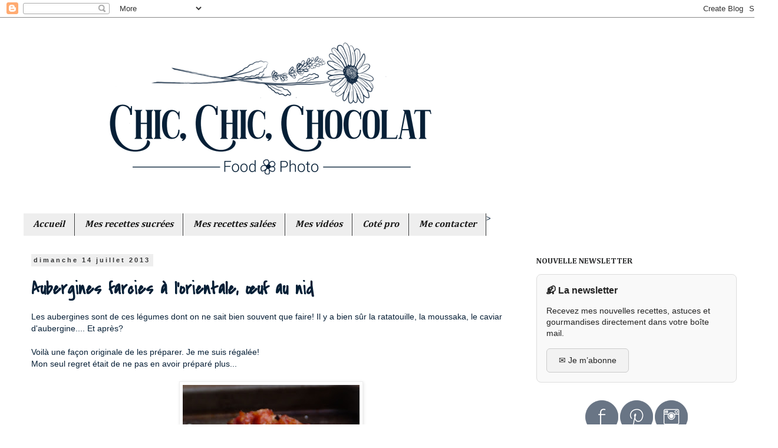

--- FILE ---
content_type: text/html; charset=UTF-8
request_url: https://chichichoc.blogspot.com/2013/07/aubergines-farcies-lorientale-uf-au-nid.html
body_size: 18233
content:
<!DOCTYPE html>
<html class='v2' dir='ltr' xmlns='http://www.w3.org/1999/xhtml' xmlns:b='http://www.google.com/2005/gml/b' xmlns:data='http://www.google.com/2005/gml/data' xmlns:expr='http://www.google.com/2005/gml/expr'>
<head>
<link href='https://www.blogger.com/static/v1/widgets/335934321-css_bundle_v2.css' rel='stylesheet' type='text/css'/>
<meta content='width=1100' name='viewport'/>
<meta content='text/html; charset=UTF-8' http-equiv='Content-Type'/>
<meta content='blogger' name='generator'/>
<link href='https://chichichoc.blogspot.com/favicon.ico' rel='icon' type='image/x-icon'/>
<link href='https://chichichoc.blogspot.com/2013/07/aubergines-farcies-lorientale-uf-au-nid.html' rel='canonical'/>
<link rel="alternate" type="application/atom+xml" title="Chic, Chic, Chocolat - Atom" href="https://chichichoc.blogspot.com/feeds/posts/default" />
<link rel="alternate" type="application/rss+xml" title="Chic, Chic, Chocolat - RSS" href="https://chichichoc.blogspot.com/feeds/posts/default?alt=rss" />
<link rel="service.post" type="application/atom+xml" title="Chic, Chic, Chocolat - Atom" href="https://www.blogger.com/feeds/8605658050562951702/posts/default" />

<link rel="alternate" type="application/atom+xml" title="Chic, Chic, Chocolat - Atom" href="https://chichichoc.blogspot.com/feeds/4959171149117839017/comments/default" />
<!--Can't find substitution for tag [blog.ieCssRetrofitLinks]-->
<link href='https://blogger.googleusercontent.com/img/b/R29vZ2xl/AVvXsEjASOo57X-qxac9ZZqvQmv9srSpM_7gAVpBJO_xSff-ITFUiaz6dZ-togu0tHK4FnUChIrcwFleSgF5a3_jhytIZk8VY83-TKnghZohht5PxShIefMo8y3t39JqsetZazjSzxyfmLCoG2c/s400/P1270054.JPG' rel='image_src'/>
<meta content='https://chichichoc.blogspot.com/2013/07/aubergines-farcies-lorientale-uf-au-nid.html' property='og:url'/>
<meta content='Aubergines farcies à l&#39;orientale, œuf au nid' property='og:title'/>
<meta content='Les aubergines sont de ces légumes dont on ne sait bien souvent que faire! Il y a bien sûr la ratatouille, la moussaka, le caviar d&#39;aubergin...' property='og:description'/>
<meta content='https://blogger.googleusercontent.com/img/b/R29vZ2xl/AVvXsEjASOo57X-qxac9ZZqvQmv9srSpM_7gAVpBJO_xSff-ITFUiaz6dZ-togu0tHK4FnUChIrcwFleSgF5a3_jhytIZk8VY83-TKnghZohht5PxShIefMo8y3t39JqsetZazjSzxyfmLCoG2c/w1200-h630-p-k-no-nu/P1270054.JPG' property='og:image'/>
<title>Chic, Chic, Chocolat: Aubergines farcies à l'orientale, œuf au nid</title>
<style type='text/css'>@font-face{font-family:'Cambria';font-style:normal;font-weight:400;font-display:swap;src:url(//fonts.gstatic.com/l/font?kit=GFDqWAB9jnWLT-HIK7ILrphaOAw&skey=d4699178559bc4b0&v=v18)format('woff2');unicode-range:U+0000-00FF,U+0131,U+0152-0153,U+02BB-02BC,U+02C6,U+02DA,U+02DC,U+0304,U+0308,U+0329,U+2000-206F,U+20AC,U+2122,U+2191,U+2193,U+2212,U+2215,U+FEFF,U+FFFD;}@font-face{font-family:'Cambria';font-style:normal;font-weight:700;font-display:swap;src:url(//fonts.gstatic.com/l/font?kit=GFDvWAB9jnWLT-HIIwkuu7V4NSY7WWA&skey=5202a3b6f5388b49&v=v18)format('woff2');unicode-range:U+0000-00FF,U+0131,U+0152-0153,U+02BB-02BC,U+02C6,U+02DA,U+02DC,U+0304,U+0308,U+0329,U+2000-206F,U+20AC,U+2122,U+2191,U+2193,U+2212,U+2215,U+FEFF,U+FFFD;}@font-face{font-family:'Covered By Your Grace';font-style:normal;font-weight:400;font-display:swap;src:url(//fonts.gstatic.com/s/coveredbyyourgrace/v17/QGYwz-AZahWOJJI9kykWW9mD6opopoqXSOSEHwgsiaXVIxnL.woff2)format('woff2');unicode-range:U+0100-02BA,U+02BD-02C5,U+02C7-02CC,U+02CE-02D7,U+02DD-02FF,U+0304,U+0308,U+0329,U+1D00-1DBF,U+1E00-1E9F,U+1EF2-1EFF,U+2020,U+20A0-20AB,U+20AD-20C0,U+2113,U+2C60-2C7F,U+A720-A7FF;}@font-face{font-family:'Covered By Your Grace';font-style:normal;font-weight:400;font-display:swap;src:url(//fonts.gstatic.com/s/coveredbyyourgrace/v17/QGYwz-AZahWOJJI9kykWW9mD6opopoqXSOSEEQgsiaXVIw.woff2)format('woff2');unicode-range:U+0000-00FF,U+0131,U+0152-0153,U+02BB-02BC,U+02C6,U+02DA,U+02DC,U+0304,U+0308,U+0329,U+2000-206F,U+20AC,U+2122,U+2191,U+2193,U+2212,U+2215,U+FEFF,U+FFFD;}@font-face{font-family:'Dancing Script';font-style:normal;font-weight:400;font-display:swap;src:url(//fonts.gstatic.com/s/dancingscript/v29/If2cXTr6YS-zF4S-kcSWSVi_sxjsohD9F50Ruu7BMSo3Rep8hNX6plRPjLo.woff2)format('woff2');unicode-range:U+0102-0103,U+0110-0111,U+0128-0129,U+0168-0169,U+01A0-01A1,U+01AF-01B0,U+0300-0301,U+0303-0304,U+0308-0309,U+0323,U+0329,U+1EA0-1EF9,U+20AB;}@font-face{font-family:'Dancing Script';font-style:normal;font-weight:400;font-display:swap;src:url(//fonts.gstatic.com/s/dancingscript/v29/If2cXTr6YS-zF4S-kcSWSVi_sxjsohD9F50Ruu7BMSo3ROp8hNX6plRPjLo.woff2)format('woff2');unicode-range:U+0100-02BA,U+02BD-02C5,U+02C7-02CC,U+02CE-02D7,U+02DD-02FF,U+0304,U+0308,U+0329,U+1D00-1DBF,U+1E00-1E9F,U+1EF2-1EFF,U+2020,U+20A0-20AB,U+20AD-20C0,U+2113,U+2C60-2C7F,U+A720-A7FF;}@font-face{font-family:'Dancing Script';font-style:normal;font-weight:400;font-display:swap;src:url(//fonts.gstatic.com/s/dancingscript/v29/If2cXTr6YS-zF4S-kcSWSVi_sxjsohD9F50Ruu7BMSo3Sup8hNX6plRP.woff2)format('woff2');unicode-range:U+0000-00FF,U+0131,U+0152-0153,U+02BB-02BC,U+02C6,U+02DA,U+02DC,U+0304,U+0308,U+0329,U+2000-206F,U+20AC,U+2122,U+2191,U+2193,U+2212,U+2215,U+FEFF,U+FFFD;}</style>
<style id='page-skin-1' type='text/css'><!--
/*
-----------------------------------------------
Blogger Template Style
Name:     Simple
Designer: Blogger
URL:      www.blogger.com
----------------------------------------------- */
/* Content
----------------------------------------------- */
body {
font: normal normal 13px Arial, Tahoma, Helvetica, FreeSans, sans-serif;
color: #061f36;
background: #ffffff none repeat scroll top left;
padding: 0 0 0 0;
}
html body .region-inner {
min-width: 0;
max-width: 100%;
width: auto;
}
h2 {
font-size: 22px;
}
a:link {
text-decoration:none;
color: #799993;
}
a:visited {
text-decoration:none;
color: #799993;
}
a:hover {
text-decoration:underline;
color: #eeaaab;
}
.body-fauxcolumn-outer .fauxcolumn-inner {
background: transparent none repeat scroll top left;
_background-image: none;
}
.body-fauxcolumn-outer .cap-top {
position: absolute;
z-index: 1;
height: 400px;
width: 100%;
}
.body-fauxcolumn-outer .cap-top .cap-left {
width: 100%;
background: transparent none repeat-x scroll top left;
_background-image: none;
}
.content-outer {
-moz-box-shadow: 0 0 0 rgba(0, 0, 0, .15);
-webkit-box-shadow: 0 0 0 rgba(0, 0, 0, .15);
-goog-ms-box-shadow: 0 0 0 #333333;
box-shadow: 0 0 0 rgba(0, 0, 0, .15);
margin-bottom: 1px;
}
.content-inner {
padding: 10px 40px;
}
.content-inner {
background-color: #ffffff;
}
/* Header
----------------------------------------------- */
.header-outer {
background: #ffffff none repeat-x scroll 0 -400px;
_background-image: none;
}
.Header h1 {
font: normal normal 40px Dancing Script;
color: #061f36;
text-shadow: 0 0 0 rgba(0, 0, 0, .2);
}
.Header h1 a {
color: #061f36;
}
.Header .description {
font-size: 18px;
color: #343435;
}
.header-inner .Header .titlewrapper {
padding: 22px 0;
}
.header-inner .Header .descriptionwrapper {
padding: 0 0;
}
/* Tabs
----------------------------------------------- */
.tabs-inner .section:first-child {
border-top: 0 solid #333435;
}
.tabs-inner .section:first-child ul {
margin-top: -1px;
border-top: 1px solid #333435;
border-left: 1px solid #333435;
border-right: 1px solid #333435;
}
.tabs-inner .widget ul {
background: #3b8578 none repeat-x scroll 0 -800px;
_background-image: none;
border-bottom: 1px solid #333435;
margin-top: 0;
margin-left: -30px;
margin-right: -30px;
}
.tabs-inner .widget li a {
display: inline-block;
padding: .6em 1em;
font: normal normal 16px Cambria;
color: #1a1a1a;
border-left: 1px solid #ffffff;
border-right: 1px solid #333435;
}
.tabs-inner .widget li:first-child a {
border-left: none;
}
.tabs-inner .widget li.selected a, .tabs-inner .widget li a:hover {
color: #1a1a1a;
background-color: #eeaaab;
text-decoration: none;
}
/* Columns
----------------------------------------------- */
.main-outer {
border-top: 0 solid #ffffff;
}
.fauxcolumn-left-outer .fauxcolumn-inner {
border-right: 1px solid #ffffff;
}
.fauxcolumn-right-outer .fauxcolumn-inner {
border-left: 1px solid #ffffff;
}
/* Headings
----------------------------------------------- */
div.widget > h2,
div.widget h2.title {
margin: 0 0 1em 0;
font: normal bold 14px Cambria;
color: #333435;
}
/* Widgets
----------------------------------------------- */
.widget .zippy {
color: #ffffff;
text-shadow: 2px 2px 1px rgba(0, 0, 0, .1);
}
.widget .popular-posts ul {
list-style: none;
}
/* Posts
----------------------------------------------- */
h2.date-header {
font: normal bold 11px Arial, Tahoma, Helvetica, FreeSans, sans-serif;
}
.date-header span {
background-color: #eeeeee;
color: #333435;
padding: 0.4em;
letter-spacing: 3px;
margin: inherit;
}
.main-inner {
padding-top: 35px;
padding-bottom: 65px;
}
.main-inner .column-center-inner {
padding: 0 0;
}
.main-inner .column-center-inner .section {
margin: 0 1em;
}
.post {
margin: 0 0 45px 0;
}
h3.post-title, .comments h4 {
font: normal bold 30px Covered By Your Grace;
margin: .75em 0 0;
}
.post-body {
font-size: 110%;
line-height: 1.4;
position: relative;
}
.post-body img, .post-body .tr-caption-container, .Profile img, .Image img,
.BlogList .item-thumbnail img {
padding: 2px;
background: #ffffff;
border: 1px solid #eeeeee;
-moz-box-shadow: 1px 1px 5px rgba(0, 0, 0, .1);
-webkit-box-shadow: 1px 1px 5px rgba(0, 0, 0, .1);
box-shadow: 1px 1px 5px rgba(0, 0, 0, .1);
}
.post-body img, .post-body .tr-caption-container {
padding: 5px;
}
.post-body .tr-caption-container {
color: #333435;
}
.post-body .tr-caption-container img {
padding: 0;
background: transparent;
border: none;
-moz-box-shadow: 0 0 0 rgba(0, 0, 0, .1);
-webkit-box-shadow: 0 0 0 rgba(0, 0, 0, .1);
box-shadow: 0 0 0 rgba(0, 0, 0, .1);
}
.post-header {
margin: 0 0 1.5em;
line-height: 1.6;
font-size: 90%;
}
.post-footer {
margin: 20px -2px 0;
padding: 5px 10px;
color: #333435;
background-color: #f3f3f3;
border-bottom: 1px solid #cccccc;
line-height: 1.6;
font-size: 90%;
}
#comments .comment-author {
padding-top: 1.5em;
border-top: 1px solid #ffffff;
background-position: 0 1.5em;
}
#comments .comment-author:first-child {
padding-top: 0;
border-top: none;
}
.avatar-image-container {
margin: .2em 0 0;
}
#comments .avatar-image-container img {
border: 1px solid #eeeeee;
}
/* Comments
----------------------------------------------- */
.comments .comments-content .icon.blog-author {
background-repeat: no-repeat;
background-image: url([data-uri]);
}
.comments .comments-content .loadmore a {
border-top: 1px solid #ffffff;
border-bottom: 1px solid #ffffff;
}
.comments .comment-thread.inline-thread {
background-color: #f3f3f3;
}
.comments .continue {
border-top: 2px solid #ffffff;
}
/* Accents
---------------------------------------------- */
.section-columns td.columns-cell {
border-left: 1px solid #ffffff;
}
.blog-pager {
background: transparent url(//www.blogblog.com/1kt/simple/paging_dot.png) repeat-x scroll top center;
}
.blog-pager-older-link, .home-link,
.blog-pager-newer-link {
background-color: #ffffff;
padding: 5px;
}
.footer-outer {
border-top: 1px dashed #bbbbbb;
}
/* Mobile
----------------------------------------------- */
body.mobile  {
background-size: auto;
}
.mobile .body-fauxcolumn-outer {
background: transparent none repeat scroll top left;
}
.mobile .body-fauxcolumn-outer .cap-top {
background-size: 100% auto;
}
.mobile .content-outer {
-webkit-box-shadow: 0 0 3px rgba(0, 0, 0, .15);
box-shadow: 0 0 3px rgba(0, 0, 0, .15);
}
.mobile .tabs-inner .widget ul {
margin-left: 0;
margin-right: 0;
}
.mobile .post {
margin: 0;
}
.mobile .main-inner .column-center-inner .section {
margin: 0;
}
.mobile .date-header span {
padding: 0.1em 10px;
margin: 0 -10px;
}
.mobile h3.post-title {
margin: 0;
}
.mobile .blog-pager {
background: transparent none no-repeat scroll top center;
}
.mobile .footer-outer {
border-top: none;
}
.mobile .main-inner, .mobile .footer-inner {
background-color: #ffffff;
}
.mobile-index-contents {
color: #061f36;
}
.mobile-link-button {
background-color: #799993;
}
.mobile-link-button a:link, .mobile-link-button a:visited {
color: #ffffff;
}
.mobile .tabs-inner .section:first-child {
border-top: none;
}
.mobile .tabs-inner .PageList .widget-content {
background-color: #eeaaab;
color: #1a1a1a;
border-top: 1px solid #333435;
border-bottom: 1px solid #333435;
}
.mobile .tabs-inner .PageList .widget-content .pagelist-arrow {
border-left: 1px solid #333435;
}

--></style>
<style id='template-skin-1' type='text/css'><!--
body {
min-width: 1320px;
}
.content-outer, .content-fauxcolumn-outer, .region-inner {
min-width: 1320px;
max-width: 1320px;
_width: 1320px;
}
.main-inner .columns {
padding-left: 0;
padding-right: 400px;
}
.main-inner .fauxcolumn-center-outer {
left: 0;
right: 400px;
/* IE6 does not respect left and right together */
_width: expression(this.parentNode.offsetWidth -
parseInt("0") -
parseInt("400px") + 'px');
}
.main-inner .fauxcolumn-left-outer {
width: 0;
}
.main-inner .fauxcolumn-right-outer {
width: 400px;
}
.main-inner .column-left-outer {
width: 0;
right: 100%;
margin-left: -0;
}
.main-inner .column-right-outer {
width: 400px;
margin-right: -400px;
}
#layout {
min-width: 0;
}
#layout .content-outer {
min-width: 0;
width: 800px;
}
#layout .region-inner {
min-width: 0;
width: auto;
}
--></style>
<meta content='705fd00e964640f14281c823ac988707' name='p:domain_verify'/>
<link href='https://www.blogger.com/dyn-css/authorization.css?targetBlogID=8605658050562951702&amp;zx=3d7e6292-7ba9-4395-9264-b01793efe627' media='none' onload='if(media!=&#39;all&#39;)media=&#39;all&#39;' rel='stylesheet'/><noscript><link href='https://www.blogger.com/dyn-css/authorization.css?targetBlogID=8605658050562951702&amp;zx=3d7e6292-7ba9-4395-9264-b01793efe627' rel='stylesheet'/></noscript>
<meta name='google-adsense-platform-account' content='ca-host-pub-1556223355139109'/>
<meta name='google-adsense-platform-domain' content='blogspot.com'/>

<!-- data-ad-client=ca-pub-2767509198098477 -->

</head>
<body class='loading variant-simplysimple'>
<div class='navbar section' id='navbar'><div class='widget Navbar' data-version='1' id='Navbar1'><script type="text/javascript">
    function setAttributeOnload(object, attribute, val) {
      if(window.addEventListener) {
        window.addEventListener('load',
          function(){ object[attribute] = val; }, false);
      } else {
        window.attachEvent('onload', function(){ object[attribute] = val; });
      }
    }
  </script>
<div id="navbar-iframe-container"></div>
<script type="text/javascript" src="https://apis.google.com/js/platform.js"></script>
<script type="text/javascript">
      gapi.load("gapi.iframes:gapi.iframes.style.bubble", function() {
        if (gapi.iframes && gapi.iframes.getContext) {
          gapi.iframes.getContext().openChild({
              url: 'https://www.blogger.com/navbar/8605658050562951702?po\x3d4959171149117839017\x26origin\x3dhttps://chichichoc.blogspot.com',
              where: document.getElementById("navbar-iframe-container"),
              id: "navbar-iframe"
          });
        }
      });
    </script><script type="text/javascript">
(function() {
var script = document.createElement('script');
script.type = 'text/javascript';
script.src = '//pagead2.googlesyndication.com/pagead/js/google_top_exp.js';
var head = document.getElementsByTagName('head')[0];
if (head) {
head.appendChild(script);
}})();
</script>
</div></div>
<div class='body-fauxcolumns'>
<div class='fauxcolumn-outer body-fauxcolumn-outer'>
<div class='cap-top'>
<div class='cap-left'></div>
<div class='cap-right'></div>
</div>
<div class='fauxborder-left'>
<div class='fauxborder-right'></div>
<div class='fauxcolumn-inner'>
</div>
</div>
<div class='cap-bottom'>
<div class='cap-left'></div>
<div class='cap-right'></div>
</div>
</div>
</div>
<div class='content'>
<div class='content-fauxcolumns'>
<div class='fauxcolumn-outer content-fauxcolumn-outer'>
<div class='cap-top'>
<div class='cap-left'></div>
<div class='cap-right'></div>
</div>
<div class='fauxborder-left'>
<div class='fauxborder-right'></div>
<div class='fauxcolumn-inner'>
</div>
</div>
<div class='cap-bottom'>
<div class='cap-left'></div>
<div class='cap-right'></div>
</div>
</div>
</div>
<div class='content-outer'>
<div class='content-cap-top cap-top'>
<div class='cap-left'></div>
<div class='cap-right'></div>
</div>
<div class='fauxborder-left content-fauxborder-left'>
<div class='fauxborder-right content-fauxborder-right'></div>
<div class='content-inner'>
<header>
<div class='header-outer'>
<div class='header-cap-top cap-top'>
<div class='cap-left'></div>
<div class='cap-right'></div>
</div>
<div class='fauxborder-left header-fauxborder-left'>
<div class='fauxborder-right header-fauxborder-right'></div>
<div class='region-inner header-inner'>
<div class='header section' id='header'><div class='widget Header' data-version='1' id='Header1'>
<div id='header-inner'>
<a href='https://chichichoc.blogspot.com/' style='display: block'>
<img alt='Chic, Chic, Chocolat' height='322px; ' id='Header1_headerimg' src='https://blogger.googleusercontent.com/img/a/AVvXsEjbkk75ehxfmXrwrTT4Z74xfThCPMfM-AedF85t8NvCLxTxj8ihtN7a3-ZnKYEaNZ959UF2iFZ_qqf9z97TpVpzOqd4FsH1EPjF7tVXTXNqrqevClURoaKLKYy9YMhX8ajcnBL7YIZ01SMM1mW2HqibXaYSxvMp-TTJnPM3tezzPml6MDpnTlf2lKPc5Eo=s833' style='display: block' width='833px; '/>
</a>
</div>
</div></div>
</div>
</div>
<div class='header-cap-bottom cap-bottom'>
<div class='cap-left'></div>
<div class='cap-right'></div>
</div>
</div>
</header>
<div class='tabs-outer'>
<div class='tabs-cap-top cap-top'>
<div class='cap-left'></div>
<div class='cap-right'></div>
</div>
<div class='fauxborder-left tabs-fauxborder-left'>
<div class='fauxborder-right tabs-fauxborder-right'></div>
<div class='region-inner tabs-inner'>
<div class='tabs section' id='crosscol'><div class='widget HTML' data-version='1' id='HTML1'>
<div class='widget-content'>
<div class="blhor22" style="text-align: left;margin-left:-30px;">

<li><a href="http://chichichoc.blogspot.com/" ><i><b>Accueil</b></i></a></li>

<li><a href="http://chichichoc.blogspot.fr/p/mes-recettes-sucrees_12.html" ><i><b>Mes recettes sucrées</b></i></a></li>

<li><a href="http://chichichoc.blogspot.fr/p/mes-recettes-salees.html" ><i><b>Mes recettes salées</b></i></a></li>

<li><a href="http://chichichoc.blogspot.com/p/mes-videos.html" ><i><b>Mes vidéos</b></i></a></li>

<li><a href="http://chichichoc.blogspot.com/p/des-partenaires-mes-recettes.html" ><i><b>Coté pro</b></i></a></li>

<li><a href="http://chichichoc.blogspot.com/p/pour-me-contacter.html" ><i><b>Me contacter</b></i></a></li>

</div><style type="text/css">.blhor22 {font-size:18px;font-family:arial;padding:0px;}.blhor22 li{float:left;display: inline;padding:2px 5px;border-style: solid; border-color: #BBB #BBB rgb(90,58,34); border-width: 0px 0px 0px 0px;background:#eeeeee;}.blhor22 li a {font-weight: normal;padding: 5px 10px;color: #000; text-decoration: none;}.blhor22 li a:hover {color: white;background::#cccccc;}</style>>
</div>
<div class='clear'></div>
</div></div>
<div class='tabs no-items section' id='crosscol-overflow'></div>
</div>
</div>
<div class='tabs-cap-bottom cap-bottom'>
<div class='cap-left'></div>
<div class='cap-right'></div>
</div>
</div>
<div class='main-outer'>
<div class='main-cap-top cap-top'>
<div class='cap-left'></div>
<div class='cap-right'></div>
</div>
<div class='fauxborder-left main-fauxborder-left'>
<div class='fauxborder-right main-fauxborder-right'></div>
<div class='region-inner main-inner'>
<div class='columns fauxcolumns'>
<div class='fauxcolumn-outer fauxcolumn-center-outer'>
<div class='cap-top'>
<div class='cap-left'></div>
<div class='cap-right'></div>
</div>
<div class='fauxborder-left'>
<div class='fauxborder-right'></div>
<div class='fauxcolumn-inner'>
</div>
</div>
<div class='cap-bottom'>
<div class='cap-left'></div>
<div class='cap-right'></div>
</div>
</div>
<div class='fauxcolumn-outer fauxcolumn-left-outer'>
<div class='cap-top'>
<div class='cap-left'></div>
<div class='cap-right'></div>
</div>
<div class='fauxborder-left'>
<div class='fauxborder-right'></div>
<div class='fauxcolumn-inner'>
</div>
</div>
<div class='cap-bottom'>
<div class='cap-left'></div>
<div class='cap-right'></div>
</div>
</div>
<div class='fauxcolumn-outer fauxcolumn-right-outer'>
<div class='cap-top'>
<div class='cap-left'></div>
<div class='cap-right'></div>
</div>
<div class='fauxborder-left'>
<div class='fauxborder-right'></div>
<div class='fauxcolumn-inner'>
</div>
</div>
<div class='cap-bottom'>
<div class='cap-left'></div>
<div class='cap-right'></div>
</div>
</div>
<!-- corrects IE6 width calculation -->
<div class='columns-inner'>
<div class='column-center-outer'>
<div class='column-center-inner'>
<div class='main section' id='main'><div class='widget Blog' data-version='1' id='Blog1'>
<div class='blog-posts hfeed'>

          <div class="date-outer">
        
<h2 class='date-header'><span>dimanche 14 juillet 2013</span></h2>

          <div class="date-posts">
        
<div class='post-outer'>
<div class='post hentry' itemprop='blogPost' itemscope='itemscope' itemtype='http://schema.org/BlogPosting'>
<meta content='https://blogger.googleusercontent.com/img/b/R29vZ2xl/AVvXsEjASOo57X-qxac9ZZqvQmv9srSpM_7gAVpBJO_xSff-ITFUiaz6dZ-togu0tHK4FnUChIrcwFleSgF5a3_jhytIZk8VY83-TKnghZohht5PxShIefMo8y3t39JqsetZazjSzxyfmLCoG2c/s400/P1270054.JPG' itemprop='image_url'/>
<meta content='8605658050562951702' itemprop='blogId'/>
<meta content='4959171149117839017' itemprop='postId'/>
<a name='4959171149117839017'></a>
<h3 class='post-title entry-title' itemprop='name'>
Aubergines farcies à l'orientale, œuf au nid
</h3>
<div class='post-header'>
<div class='post-header-line-1'></div>
</div>
<div class='post-body entry-content' id='post-body-4959171149117839017' itemprop='description articleBody'>
Les aubergines sont de ces légumes dont on ne sait bien souvent que faire! Il y a bien sûr la ratatouille, la moussaka, le caviar d'aubergine.... Et après?<br />
<br />
Voilà une façon originale de les préparer. Je me suis régalée!<br />
Mon seul regret était de ne pas en avoir préparé plus...<br />
<br />
<div class="separator" style="clear: both; text-align: center;">
<a href="https://blogger.googleusercontent.com/img/b/R29vZ2xl/AVvXsEjASOo57X-qxac9ZZqvQmv9srSpM_7gAVpBJO_xSff-ITFUiaz6dZ-togu0tHK4FnUChIrcwFleSgF5a3_jhytIZk8VY83-TKnghZohht5PxShIefMo8y3t39JqsetZazjSzxyfmLCoG2c/s1600/P1270054.JPG" imageanchor="1" style="margin-left: 1em; margin-right: 1em;"><img border="0" height="400" src="https://blogger.googleusercontent.com/img/b/R29vZ2xl/AVvXsEjASOo57X-qxac9ZZqvQmv9srSpM_7gAVpBJO_xSff-ITFUiaz6dZ-togu0tHK4FnUChIrcwFleSgF5a3_jhytIZk8VY83-TKnghZohht5PxShIefMo8y3t39JqsetZazjSzxyfmLCoG2c/s400/P1270054.JPG" width="300" /></a></div>
<br />
<u style="font-weight: bold;">Aubergines farcies à l'orientale, œuf au nid</u>:<br />
<span style="font-size: xx-small;">(d'après Cuisine et Vins de France)&nbsp;</span><br />
<br />
2 aubergines (bien dodues)<br />
1 oignon<br />
1 gousse d'ail<br />
1 cc de cumin<br />
1 petit morceau de piment (selon vos goûts)<br />
1 belle tomate (cœur de bœuf)<br />
100 g de coulis de tomate<br />
4 petits œufs<br />
huile d'olive<br />
sel, poivre<br />
coriandre fraîche<br />
<br />
Préchauffer le four à 180&#176;C.<br />
<br />
Laver et sécher les aubergines, puis les couper &nbsp;en deux.<br />
Huiler la face coupée et enfourner pendant environ 25 minutes.<br />
<br />
Laisser tiédir légèrement, puis les évider délicatement à l'aide d'une petite cuillère.<br />
Réserver les peaux.<br />
<br />
Pendant la cuisson des aubergines, faire revenir l'oignon haché finement dans une poêle avec un peu d'huile.<br />
Une fois cuit, ajouter l'ail et le piment finement hachés.<br />
Ajouter le cumin. Laisser revenir quelques instants.<br />
<br />
Ajouter la tomate coupée en dés, le coulis de tomate et la chair des aubergines.<br />
Saler et poivrer.<br />
Laisser réduire pendant environ 5 minutes à feu doux.<br />
<br />
Répartir la purée de légumes dans les aubergines en creusant généreusement le milieu.<br />
Casser un œuf au centre et remettre dans le four pendant environ 7 minutes. Surveiller que le blanc soit pris et le jaune encore coulant.<br />
<br />
Parsemer de feuilles de coriandre fraîches (j'ai oublié pour la photo) et servir chaud avec une tranche de pain de campagne.<br />
<br />
<div class="separator" style="clear: both; text-align: center;">
<a href="https://blogger.googleusercontent.com/img/b/R29vZ2xl/AVvXsEinrTajxKtDOqWk3Wt8vVER1Wv7wHSVVPd9rTzqawezi_xAcaD6LmIISiZ9d538Z6VFOVo-uMIDQhmczJfRaOFn5FE70GTyyDqPL5zqiDv5ap9tbBDRrJhB6ePmSdQ3pR_pJVVniosvlhI/s1600/P1270063.JPG" imageanchor="1" style="margin-left: 1em; margin-right: 1em;"><img border="0" height="400" src="https://blogger.googleusercontent.com/img/b/R29vZ2xl/AVvXsEinrTajxKtDOqWk3Wt8vVER1Wv7wHSVVPd9rTzqawezi_xAcaD6LmIISiZ9d538Z6VFOVo-uMIDQhmczJfRaOFn5FE70GTyyDqPL5zqiDv5ap9tbBDRrJhB6ePmSdQ3pR_pJVVniosvlhI/s400/P1270063.JPG" width="300" /></a></div>
<br />
<i>Pour finir: j'ai choisi des parfums d'orient. On pourrait aussi rester en&nbsp;Provence&nbsp;avec de l'origan, du thym...</i><br />
<i>Pour ce genre de recette, je choisis toujours des&nbsp;œufs&nbsp;fermiers de la meilleure qualité. Je vous conseille de faire de même!</i>
<div style='clear: both;'></div>
</div>
<div class='post-footer'>
<div class='post-footer-line post-footer-line-1'><div class='post-share-buttons goog-inline-block'>
<a class='goog-inline-block share-button sb-email' href='https://www.blogger.com/share-post.g?blogID=8605658050562951702&postID=4959171149117839017&target=email' target='_blank' title='Envoyer par e-mail'><span class='share-button-link-text'>Envoyer par e-mail</span></a><a class='goog-inline-block share-button sb-blog' href='https://www.blogger.com/share-post.g?blogID=8605658050562951702&postID=4959171149117839017&target=blog' onclick='window.open(this.href, "_blank", "height=270,width=475"); return false;' target='_blank' title='BlogThis!'><span class='share-button-link-text'>BlogThis!</span></a><a class='goog-inline-block share-button sb-twitter' href='https://www.blogger.com/share-post.g?blogID=8605658050562951702&postID=4959171149117839017&target=twitter' target='_blank' title='Partager sur X'><span class='share-button-link-text'>Partager sur X</span></a><a class='goog-inline-block share-button sb-facebook' href='https://www.blogger.com/share-post.g?blogID=8605658050562951702&postID=4959171149117839017&target=facebook' onclick='window.open(this.href, "_blank", "height=430,width=640"); return false;' target='_blank' title='Partager sur Facebook'><span class='share-button-link-text'>Partager sur Facebook</span></a><a class='goog-inline-block share-button sb-pinterest' href='https://www.blogger.com/share-post.g?blogID=8605658050562951702&postID=4959171149117839017&target=pinterest' target='_blank' title='Partager sur Pinterest'><span class='share-button-link-text'>Partager sur Pinterest</span></a>
</div>
<span class='post-author vcard'>
Publié par
<span class='fn' itemprop='author' itemscope='itemscope' itemtype='http://schema.org/Person'>
<meta content='https://www.blogger.com/profile/11905496050331453157' itemprop='url'/>
<a class='g-profile' href='https://www.blogger.com/profile/11905496050331453157' rel='author' title='author profile'>
<span itemprop='name'>Chic, chic, chocolat</span>
</a>
</span>
</span>
<span class='post-timestamp'>
le
<meta content='https://chichichoc.blogspot.com/2013/07/aubergines-farcies-lorientale-uf-au-nid.html' itemprop='url'/>
<a class='timestamp-link' href='https://chichichoc.blogspot.com/2013/07/aubergines-farcies-lorientale-uf-au-nid.html' rel='bookmark' title='permanent link'><abbr class='published' itemprop='datePublished' title='2013-07-14T09:29:00+02:00'>7/14/2013</abbr></a>
</span>
<span class='post-comment-link'>
</span>
<span class='post-icons'>
</span>
</div>
<div class='post-footer-line post-footer-line-2'></div>
<div class='post-footer-line post-footer-line-3'></div>
</div>
</div>
<div class='comments' id='comments'>
<a name='comments'></a>
<h4>15&#160;commentaires:</h4>
<div class='comments-content'>
<script async='async' src='' type='text/javascript'></script>
<script type='text/javascript'>
    (function() {
      var items = null;
      var msgs = null;
      var config = {};

// <![CDATA[
      var cursor = null;
      if (items && items.length > 0) {
        cursor = parseInt(items[items.length - 1].timestamp) + 1;
      }

      var bodyFromEntry = function(entry) {
        var text = (entry &&
                    ((entry.content && entry.content.$t) ||
                     (entry.summary && entry.summary.$t))) ||
            '';
        if (entry && entry.gd$extendedProperty) {
          for (var k in entry.gd$extendedProperty) {
            if (entry.gd$extendedProperty[k].name == 'blogger.contentRemoved') {
              return '<span class="deleted-comment">' + text + '</span>';
            }
          }
        }
        return text;
      }

      var parse = function(data) {
        cursor = null;
        var comments = [];
        if (data && data.feed && data.feed.entry) {
          for (var i = 0, entry; entry = data.feed.entry[i]; i++) {
            var comment = {};
            // comment ID, parsed out of the original id format
            var id = /blog-(\d+).post-(\d+)/.exec(entry.id.$t);
            comment.id = id ? id[2] : null;
            comment.body = bodyFromEntry(entry);
            comment.timestamp = Date.parse(entry.published.$t) + '';
            if (entry.author && entry.author.constructor === Array) {
              var auth = entry.author[0];
              if (auth) {
                comment.author = {
                  name: (auth.name ? auth.name.$t : undefined),
                  profileUrl: (auth.uri ? auth.uri.$t : undefined),
                  avatarUrl: (auth.gd$image ? auth.gd$image.src : undefined)
                };
              }
            }
            if (entry.link) {
              if (entry.link[2]) {
                comment.link = comment.permalink = entry.link[2].href;
              }
              if (entry.link[3]) {
                var pid = /.*comments\/default\/(\d+)\?.*/.exec(entry.link[3].href);
                if (pid && pid[1]) {
                  comment.parentId = pid[1];
                }
              }
            }
            comment.deleteclass = 'item-control blog-admin';
            if (entry.gd$extendedProperty) {
              for (var k in entry.gd$extendedProperty) {
                if (entry.gd$extendedProperty[k].name == 'blogger.itemClass') {
                  comment.deleteclass += ' ' + entry.gd$extendedProperty[k].value;
                } else if (entry.gd$extendedProperty[k].name == 'blogger.displayTime') {
                  comment.displayTime = entry.gd$extendedProperty[k].value;
                }
              }
            }
            comments.push(comment);
          }
        }
        return comments;
      };

      var paginator = function(callback) {
        if (hasMore()) {
          var url = config.feed + '?alt=json&v=2&orderby=published&reverse=false&max-results=50';
          if (cursor) {
            url += '&published-min=' + new Date(cursor).toISOString();
          }
          window.bloggercomments = function(data) {
            var parsed = parse(data);
            cursor = parsed.length < 50 ? null
                : parseInt(parsed[parsed.length - 1].timestamp) + 1
            callback(parsed);
            window.bloggercomments = null;
          }
          url += '&callback=bloggercomments';
          var script = document.createElement('script');
          script.type = 'text/javascript';
          script.src = url;
          document.getElementsByTagName('head')[0].appendChild(script);
        }
      };
      var hasMore = function() {
        return !!cursor;
      };
      var getMeta = function(key, comment) {
        if ('iswriter' == key) {
          var matches = !!comment.author
              && comment.author.name == config.authorName
              && comment.author.profileUrl == config.authorUrl;
          return matches ? 'true' : '';
        } else if ('deletelink' == key) {
          return config.baseUri + '/comment/delete/'
               + config.blogId + '/' + comment.id;
        } else if ('deleteclass' == key) {
          return comment.deleteclass;
        }
        return '';
      };

      var replybox = null;
      var replyUrlParts = null;
      var replyParent = undefined;

      var onReply = function(commentId, domId) {
        if (replybox == null) {
          // lazily cache replybox, and adjust to suit this style:
          replybox = document.getElementById('comment-editor');
          if (replybox != null) {
            replybox.height = '250px';
            replybox.style.display = 'block';
            replyUrlParts = replybox.src.split('#');
          }
        }
        if (replybox && (commentId !== replyParent)) {
          replybox.src = '';
          document.getElementById(domId).insertBefore(replybox, null);
          replybox.src = replyUrlParts[0]
              + (commentId ? '&parentID=' + commentId : '')
              + '#' + replyUrlParts[1];
          replyParent = commentId;
        }
      };

      var hash = (window.location.hash || '#').substring(1);
      var startThread, targetComment;
      if (/^comment-form_/.test(hash)) {
        startThread = hash.substring('comment-form_'.length);
      } else if (/^c[0-9]+$/.test(hash)) {
        targetComment = hash.substring(1);
      }

      // Configure commenting API:
      var configJso = {
        'maxDepth': config.maxThreadDepth
      };
      var provider = {
        'id': config.postId,
        'data': items,
        'loadNext': paginator,
        'hasMore': hasMore,
        'getMeta': getMeta,
        'onReply': onReply,
        'rendered': true,
        'initComment': targetComment,
        'initReplyThread': startThread,
        'config': configJso,
        'messages': msgs
      };

      var render = function() {
        if (window.goog && window.goog.comments) {
          var holder = document.getElementById('comment-holder');
          window.goog.comments.render(holder, provider);
        }
      };

      // render now, or queue to render when library loads:
      if (window.goog && window.goog.comments) {
        render();
      } else {
        window.goog = window.goog || {};
        window.goog.comments = window.goog.comments || {};
        window.goog.comments.loadQueue = window.goog.comments.loadQueue || [];
        window.goog.comments.loadQueue.push(render);
      }
    })();
// ]]>
  </script>
<div id='comment-holder'>
<div class="comment-thread toplevel-thread"><ol id="top-ra"><li class="comment" id="c1977779497344140302"><div class="avatar-image-container"><img src="//resources.blogblog.com/img/blank.gif" alt=""/></div><div class="comment-block"><div class="comment-header"><cite class="user">Anonyme</cite><span class="icon user "></span><span class="datetime secondary-text"><a rel="nofollow" href="https://chichichoc.blogspot.com/2013/07/aubergines-farcies-lorientale-uf-au-nid.html?showComment=1373798883527#c1977779497344140302">dimanche, 14 juillet, 2013</a></span></div><p class="comment-content">cela a l&#39;air délicieux hélas chez moi je suis la seule a aimer les aubergines snif !</p><span class="comment-actions secondary-text"><a class="comment-reply" target="_self" data-comment-id="1977779497344140302">Répondre</a><span class="item-control blog-admin blog-admin pid-1724823145"><a target="_self" href="https://www.blogger.com/comment/delete/8605658050562951702/1977779497344140302">Supprimer</a></span></span></div><div class="comment-replies"><div id="c1977779497344140302-rt" class="comment-thread inline-thread"><span class="thread-toggle thread-expanded"><span class="thread-arrow"></span><span class="thread-count"><a target="_self">Réponses</a></span></span><ol id="c1977779497344140302-ra" class="thread-chrome thread-expanded"><div><li class="comment" id="c3529372479828448748"><div class="avatar-image-container"><img src="//www.blogger.com/img/blogger_logo_round_35.png" alt=""/></div><div class="comment-block"><div class="comment-header"><cite class="user"><a href="https://www.blogger.com/profile/11905496050331453157" rel="nofollow">Chic, chic, chocolat</a></cite><span class="icon user blog-author"></span><span class="datetime secondary-text"><a rel="nofollow" href="https://chichichoc.blogspot.com/2013/07/aubergines-farcies-lorientale-uf-au-nid.html?showComment=1373801358651#c3529372479828448748">dimanche, 14 juillet, 2013</a></span></div><p class="comment-content">Pour info, ma fille qui n&#39;aime pas beaucoup les aubergines, a bien aimé comme ça ;)<br></p><span class="comment-actions secondary-text"><span class="item-control blog-admin blog-admin pid-899066509"><a target="_self" href="https://www.blogger.com/comment/delete/8605658050562951702/3529372479828448748">Supprimer</a></span></span></div><div class="comment-replies"><div id="c3529372479828448748-rt" class="comment-thread inline-thread hidden"><span class="thread-toggle thread-expanded"><span class="thread-arrow"></span><span class="thread-count"><a target="_self">Réponses</a></span></span><ol id="c3529372479828448748-ra" class="thread-chrome thread-expanded"><div></div><div id="c3529372479828448748-continue" class="continue"><a class="comment-reply" target="_self" data-comment-id="3529372479828448748">Répondre</a></div></ol></div></div><div class="comment-replybox-single" id="c3529372479828448748-ce"></div></li><li class="comment" id="c2246480742854127392"><div class="avatar-image-container"><img src="//resources.blogblog.com/img/blank.gif" alt=""/></div><div class="comment-block"><div class="comment-header"><cite class="user">Anonyme</cite><span class="icon user "></span><span class="datetime secondary-text"><a rel="nofollow" href="https://chichichoc.blogspot.com/2013/07/aubergines-farcies-lorientale-uf-au-nid.html?showComment=1653818168901#c2246480742854127392">dimanche, 29 mai, 2022</a></span></div><p class="comment-content">C est délicieux !  Chez moi tout le monde se régale </p><span class="comment-actions secondary-text"><span class="item-control blog-admin blog-admin pid-1724823145"><a target="_self" href="https://www.blogger.com/comment/delete/8605658050562951702/2246480742854127392">Supprimer</a></span></span></div><div class="comment-replies"><div id="c2246480742854127392-rt" class="comment-thread inline-thread hidden"><span class="thread-toggle thread-expanded"><span class="thread-arrow"></span><span class="thread-count"><a target="_self">Réponses</a></span></span><ol id="c2246480742854127392-ra" class="thread-chrome thread-expanded"><div></div><div id="c2246480742854127392-continue" class="continue"><a class="comment-reply" target="_self" data-comment-id="2246480742854127392">Répondre</a></div></ol></div></div><div class="comment-replybox-single" id="c2246480742854127392-ce"></div></li></div><div id="c1977779497344140302-continue" class="continue"><a class="comment-reply" target="_self" data-comment-id="1977779497344140302">Répondre</a></div></ol></div></div><div class="comment-replybox-single" id="c1977779497344140302-ce"></div></li><li class="comment" id="c5879367881036827456"><div class="avatar-image-container"><img src="//resources.blogblog.com/img/blank.gif" alt=""/></div><div class="comment-block"><div class="comment-header"><cite class="user"><a href="http://www.quelquesgrammesdegourmandise.com/" rel="nofollow">Piroma</a></cite><span class="icon user "></span><span class="datetime secondary-text"><a rel="nofollow" href="https://chichichoc.blogspot.com/2013/07/aubergines-farcies-lorientale-uf-au-nid.html?showComment=1373802310533#c5879367881036827456">dimanche, 14 juillet, 2013</a></span></div><p class="comment-content">Moi qui suis fan d&#39;aubergines, je vais vite tester ta recette.</p><span class="comment-actions secondary-text"><a class="comment-reply" target="_self" data-comment-id="5879367881036827456">Répondre</a><span class="item-control blog-admin blog-admin pid-1724823145"><a target="_self" href="https://www.blogger.com/comment/delete/8605658050562951702/5879367881036827456">Supprimer</a></span></span></div><div class="comment-replies"><div id="c5879367881036827456-rt" class="comment-thread inline-thread hidden"><span class="thread-toggle thread-expanded"><span class="thread-arrow"></span><span class="thread-count"><a target="_self">Réponses</a></span></span><ol id="c5879367881036827456-ra" class="thread-chrome thread-expanded"><div></div><div id="c5879367881036827456-continue" class="continue"><a class="comment-reply" target="_self" data-comment-id="5879367881036827456">Répondre</a></div></ol></div></div><div class="comment-replybox-single" id="c5879367881036827456-ce"></div></li><li class="comment" id="c6805814785631677014"><div class="avatar-image-container"><img src="//resources.blogblog.com/img/blank.gif" alt=""/></div><div class="comment-block"><div class="comment-header"><cite class="user"><a href="http://lacuisinedelilly.canalblog.com" rel="nofollow">Liliane</a></cite><span class="icon user "></span><span class="datetime secondary-text"><a rel="nofollow" href="https://chichichoc.blogspot.com/2013/07/aubergines-farcies-lorientale-uf-au-nid.html?showComment=1373838024974#c6805814785631677014">dimanche, 14 juillet, 2013</a></span></div><p class="comment-content">une recette à tester très vite !</p><span class="comment-actions secondary-text"><a class="comment-reply" target="_self" data-comment-id="6805814785631677014">Répondre</a><span class="item-control blog-admin blog-admin pid-1724823145"><a target="_self" href="https://www.blogger.com/comment/delete/8605658050562951702/6805814785631677014">Supprimer</a></span></span></div><div class="comment-replies"><div id="c6805814785631677014-rt" class="comment-thread inline-thread hidden"><span class="thread-toggle thread-expanded"><span class="thread-arrow"></span><span class="thread-count"><a target="_self">Réponses</a></span></span><ol id="c6805814785631677014-ra" class="thread-chrome thread-expanded"><div></div><div id="c6805814785631677014-continue" class="continue"><a class="comment-reply" target="_self" data-comment-id="6805814785631677014">Répondre</a></div></ol></div></div><div class="comment-replybox-single" id="c6805814785631677014-ce"></div></li><li class="comment" id="c1022307894859328703"><div class="avatar-image-container"><img src="//resources.blogblog.com/img/blank.gif" alt=""/></div><div class="comment-block"><div class="comment-header"><cite class="user">Anonyme</cite><span class="icon user "></span><span class="datetime secondary-text"><a rel="nofollow" href="https://chichichoc.blogspot.com/2013/07/aubergines-farcies-lorientale-uf-au-nid.html?showComment=1373918161724#c1022307894859328703">lundi, 15 juillet, 2013</a></span></div><p class="comment-content">Marie,<br>J&#39;ai plein d&#39;aubergines dans le jardin, des oeufs frais dans le poulailler, c&#39;est une recette que je vai tester demain. Nous adorons les aubergines, mais c&#39;est vrai que je suis un peu à court d&#39;idées pour les préparer. Merci pour ce gourmand partage!!!</p><span class="comment-actions secondary-text"><a class="comment-reply" target="_self" data-comment-id="1022307894859328703">Répondre</a><span class="item-control blog-admin blog-admin pid-1724823145"><a target="_self" href="https://www.blogger.com/comment/delete/8605658050562951702/1022307894859328703">Supprimer</a></span></span></div><div class="comment-replies"><div id="c1022307894859328703-rt" class="comment-thread inline-thread hidden"><span class="thread-toggle thread-expanded"><span class="thread-arrow"></span><span class="thread-count"><a target="_self">Réponses</a></span></span><ol id="c1022307894859328703-ra" class="thread-chrome thread-expanded"><div></div><div id="c1022307894859328703-continue" class="continue"><a class="comment-reply" target="_self" data-comment-id="1022307894859328703">Répondre</a></div></ol></div></div><div class="comment-replybox-single" id="c1022307894859328703-ce"></div></li><li class="comment" id="c549434338102106141"><div class="avatar-image-container"><img src="//blogger.googleusercontent.com/img/b/R29vZ2xl/AVvXsEgIIHfpRu2VABDO4yMg3XVymGH9o9bJpXuvBKSLRbe_-YxoorCqj5kyqsitCcKf8CeoSE4foVIUWB3qruRVNrhFVxzmwb3e6BzNZpGTMqGIErwMg-EydqmxGGraWcGOvFc/s45-c/11140016_694229207373275_8399662033064473071_n+copie.jpg" alt=""/></div><div class="comment-block"><div class="comment-header"><cite class="user"><a href="https://www.blogger.com/profile/18144633687543968353" rel="nofollow">Cendrine</a></cite><span class="icon user "></span><span class="datetime secondary-text"><a rel="nofollow" href="https://chichichoc.blogspot.com/2013/07/aubergines-farcies-lorientale-uf-au-nid.html?showComment=1373967893400#c549434338102106141">mardi, 16 juillet, 2013</a></span></div><p class="comment-content">Moi je les aimes bien juste passées sous le grill du four avec un filet d&#39;huile d&#39;olive et de  l&#39;ail. <br>Mais ta recette me tente énormément ! Bravo, j&#39;ai faim maintenant !<br>Bises</p><span class="comment-actions secondary-text"><a class="comment-reply" target="_self" data-comment-id="549434338102106141">Répondre</a><span class="item-control blog-admin blog-admin pid-1008577036"><a target="_self" href="https://www.blogger.com/comment/delete/8605658050562951702/549434338102106141">Supprimer</a></span></span></div><div class="comment-replies"><div id="c549434338102106141-rt" class="comment-thread inline-thread hidden"><span class="thread-toggle thread-expanded"><span class="thread-arrow"></span><span class="thread-count"><a target="_self">Réponses</a></span></span><ol id="c549434338102106141-ra" class="thread-chrome thread-expanded"><div></div><div id="c549434338102106141-continue" class="continue"><a class="comment-reply" target="_self" data-comment-id="549434338102106141">Répondre</a></div></ol></div></div><div class="comment-replybox-single" id="c549434338102106141-ce"></div></li><li class="comment" id="c8622367716304808805"><div class="avatar-image-container"><img src="//resources.blogblog.com/img/blank.gif" alt=""/></div><div class="comment-block"><div class="comment-header"><cite class="user"><a href="http://diet-gourmande.overblog.com" rel="nofollow">laura</a></cite><span class="icon user "></span><span class="datetime secondary-text"><a rel="nofollow" href="https://chichichoc.blogspot.com/2013/07/aubergines-farcies-lorientale-uf-au-nid.html?showComment=1374307171890#c8622367716304808805">samedi, 20 juillet, 2013</a></span></div><p class="comment-content">top ta recette ! cette aubergine farcie à l&#39;air délicieuse</p><span class="comment-actions secondary-text"><a class="comment-reply" target="_self" data-comment-id="8622367716304808805">Répondre</a><span class="item-control blog-admin blog-admin pid-1724823145"><a target="_self" href="https://www.blogger.com/comment/delete/8605658050562951702/8622367716304808805">Supprimer</a></span></span></div><div class="comment-replies"><div id="c8622367716304808805-rt" class="comment-thread inline-thread hidden"><span class="thread-toggle thread-expanded"><span class="thread-arrow"></span><span class="thread-count"><a target="_self">Réponses</a></span></span><ol id="c8622367716304808805-ra" class="thread-chrome thread-expanded"><div></div><div id="c8622367716304808805-continue" class="continue"><a class="comment-reply" target="_self" data-comment-id="8622367716304808805">Répondre</a></div></ol></div></div><div class="comment-replybox-single" id="c8622367716304808805-ce"></div></li><li class="comment" id="c8026007593674996892"><div class="avatar-image-container"><img src="//resources.blogblog.com/img/blank.gif" alt=""/></div><div class="comment-block"><div class="comment-header"><cite class="user"><a href="http://atablejuliette.canalblog.com/" rel="nofollow">Juliette</a></cite><span class="icon user "></span><span class="datetime secondary-text"><a rel="nofollow" href="https://chichichoc.blogspot.com/2013/07/aubergines-farcies-lorientale-uf-au-nid.html?showComment=1374447538156#c8026007593674996892">lundi, 22 juillet, 2013</a></span></div><p class="comment-content">Je prends note de ta recette, pas encore d&#39;aubergines dans mon jardin mais j&#39;espère que ça viendra !<br>Ça a l&#39;air super bon, avec la petite touche de cumin en plus, miam </p><span class="comment-actions secondary-text"><a class="comment-reply" target="_self" data-comment-id="8026007593674996892">Répondre</a><span class="item-control blog-admin blog-admin pid-1724823145"><a target="_self" href="https://www.blogger.com/comment/delete/8605658050562951702/8026007593674996892">Supprimer</a></span></span></div><div class="comment-replies"><div id="c8026007593674996892-rt" class="comment-thread inline-thread"><span class="thread-toggle thread-expanded"><span class="thread-arrow"></span><span class="thread-count"><a target="_self">Réponses</a></span></span><ol id="c8026007593674996892-ra" class="thread-chrome thread-expanded"><div><li class="comment" id="c7545765214199180778"><div class="avatar-image-container"><img src="//resources.blogblog.com/img/blank.gif" alt=""/></div><div class="comment-block"><div class="comment-header"><cite class="user">Anonyme</cite><span class="icon user "></span><span class="datetime secondary-text"><a rel="nofollow" href="https://chichichoc.blogspot.com/2013/07/aubergines-farcies-lorientale-uf-au-nid.html?showComment=1676397140890#c7545765214199180778">mardi, 14 février, 2023</a></span></div><p class="comment-content">Merci,  j&#39;ai essayé  et mon mari et moi avons adoré </p><span class="comment-actions secondary-text"><span class="item-control blog-admin blog-admin pid-1724823145"><a target="_self" href="https://www.blogger.com/comment/delete/8605658050562951702/7545765214199180778">Supprimer</a></span></span></div><div class="comment-replies"><div id="c7545765214199180778-rt" class="comment-thread inline-thread hidden"><span class="thread-toggle thread-expanded"><span class="thread-arrow"></span><span class="thread-count"><a target="_self">Réponses</a></span></span><ol id="c7545765214199180778-ra" class="thread-chrome thread-expanded"><div></div><div id="c7545765214199180778-continue" class="continue"><a class="comment-reply" target="_self" data-comment-id="7545765214199180778">Répondre</a></div></ol></div></div><div class="comment-replybox-single" id="c7545765214199180778-ce"></div></li><li class="comment" id="c2993105896554136554"><div class="avatar-image-container"><img src="//resources.blogblog.com/img/blank.gif" alt=""/></div><div class="comment-block"><div class="comment-header"><cite class="user">Anonyme</cite><span class="icon user "></span><span class="datetime secondary-text"><a rel="nofollow" href="https://chichichoc.blogspot.com/2013/07/aubergines-farcies-lorientale-uf-au-nid.html?showComment=1676397141507#c2993105896554136554">mardi, 14 février, 2023</a></span></div><p class="comment-content">Merci,  j&#39;ai essayé  et mon mari et moi avons adoré </p><span class="comment-actions secondary-text"><span class="item-control blog-admin blog-admin pid-1724823145"><a target="_self" href="https://www.blogger.com/comment/delete/8605658050562951702/2993105896554136554">Supprimer</a></span></span></div><div class="comment-replies"><div id="c2993105896554136554-rt" class="comment-thread inline-thread hidden"><span class="thread-toggle thread-expanded"><span class="thread-arrow"></span><span class="thread-count"><a target="_self">Réponses</a></span></span><ol id="c2993105896554136554-ra" class="thread-chrome thread-expanded"><div></div><div id="c2993105896554136554-continue" class="continue"><a class="comment-reply" target="_self" data-comment-id="2993105896554136554">Répondre</a></div></ol></div></div><div class="comment-replybox-single" id="c2993105896554136554-ce"></div></li></div><div id="c8026007593674996892-continue" class="continue"><a class="comment-reply" target="_self" data-comment-id="8026007593674996892">Répondre</a></div></ol></div></div><div class="comment-replybox-single" id="c8026007593674996892-ce"></div></li><li class="comment" id="c6088409587988194699"><div class="avatar-image-container"><img src="//resources.blogblog.com/img/blank.gif" alt=""/></div><div class="comment-block"><div class="comment-header"><cite class="user">Anonyme</cite><span class="icon user "></span><span class="datetime secondary-text"><a rel="nofollow" href="https://chichichoc.blogspot.com/2013/07/aubergines-farcies-lorientale-uf-au-nid.html?showComment=1414486000724#c6088409587988194699">mardi, 28 octobre, 2014</a></span></div><p class="comment-content">Merci pour cette super recette, nous nous sommes régalés. Il a fallu prolonger le temps de cuisson des aubergines au four.</p><span class="comment-actions secondary-text"><a class="comment-reply" target="_self" data-comment-id="6088409587988194699">Répondre</a><span class="item-control blog-admin blog-admin pid-1724823145"><a target="_self" href="https://www.blogger.com/comment/delete/8605658050562951702/6088409587988194699">Supprimer</a></span></span></div><div class="comment-replies"><div id="c6088409587988194699-rt" class="comment-thread inline-thread hidden"><span class="thread-toggle thread-expanded"><span class="thread-arrow"></span><span class="thread-count"><a target="_self">Réponses</a></span></span><ol id="c6088409587988194699-ra" class="thread-chrome thread-expanded"><div></div><div id="c6088409587988194699-continue" class="continue"><a class="comment-reply" target="_self" data-comment-id="6088409587988194699">Répondre</a></div></ol></div></div><div class="comment-replybox-single" id="c6088409587988194699-ce"></div></li><li class="comment" id="c2973638557629271509"><div class="avatar-image-container"><img src="//www.blogger.com/img/blogger_logo_round_35.png" alt=""/></div><div class="comment-block"><div class="comment-header"><cite class="user"><a href="https://www.blogger.com/profile/09814427064702385217" rel="nofollow">Anonimus</a></cite><span class="icon user "></span><span class="datetime secondary-text"><a rel="nofollow" href="https://chichichoc.blogspot.com/2013/07/aubergines-farcies-lorientale-uf-au-nid.html?showComment=1630523688187#c2973638557629271509">mercredi, 01 septembre, 2021</a></span></div><p class="comment-content">ouai bah l&#39;œuf il a coulé tout partout</p><span class="comment-actions secondary-text"><a class="comment-reply" target="_self" data-comment-id="2973638557629271509">Répondre</a><span class="item-control blog-admin blog-admin pid-860288258"><a target="_self" href="https://www.blogger.com/comment/delete/8605658050562951702/2973638557629271509">Supprimer</a></span></span></div><div class="comment-replies"><div id="c2973638557629271509-rt" class="comment-thread inline-thread"><span class="thread-toggle thread-expanded"><span class="thread-arrow"></span><span class="thread-count"><a target="_self">Réponses</a></span></span><ol id="c2973638557629271509-ra" class="thread-chrome thread-expanded"><div><li class="comment" id="c6830019114276855322"><div class="avatar-image-container"><img src="//www.blogger.com/img/blogger_logo_round_35.png" alt=""/></div><div class="comment-block"><div class="comment-header"><cite class="user"><a href="https://www.blogger.com/profile/11905496050331453157" rel="nofollow">Chic, chic, chocolat</a></cite><span class="icon user blog-author"></span><span class="datetime secondary-text"><a rel="nofollow" href="https://chichichoc.blogspot.com/2013/07/aubergines-farcies-lorientale-uf-au-nid.html?showComment=1630524270723#c6830019114276855322">mercredi, 01 septembre, 2021</a></span></div><p class="comment-content">Ouais bah, c&#39;est pour ça qu&#39;il faut, comme dit dans la recette, creuser généreusement la purée au milieu ! </p><span class="comment-actions secondary-text"><span class="item-control blog-admin blog-admin pid-899066509"><a target="_self" href="https://www.blogger.com/comment/delete/8605658050562951702/6830019114276855322">Supprimer</a></span></span></div><div class="comment-replies"><div id="c6830019114276855322-rt" class="comment-thread inline-thread hidden"><span class="thread-toggle thread-expanded"><span class="thread-arrow"></span><span class="thread-count"><a target="_self">Réponses</a></span></span><ol id="c6830019114276855322-ra" class="thread-chrome thread-expanded"><div></div><div id="c6830019114276855322-continue" class="continue"><a class="comment-reply" target="_self" data-comment-id="6830019114276855322">Répondre</a></div></ol></div></div><div class="comment-replybox-single" id="c6830019114276855322-ce"></div></li></div><div id="c2973638557629271509-continue" class="continue"><a class="comment-reply" target="_self" data-comment-id="2973638557629271509">Répondre</a></div></ol></div></div><div class="comment-replybox-single" id="c2973638557629271509-ce"></div></li><li class="comment" id="c3567400085223635699"><div class="avatar-image-container"><img src="//resources.blogblog.com/img/blank.gif" alt=""/></div><div class="comment-block"><div class="comment-header"><cite class="user">Anonyme</cite><span class="icon user "></span><span class="datetime secondary-text"><a rel="nofollow" href="https://chichichoc.blogspot.com/2013/07/aubergines-farcies-lorientale-uf-au-nid.html?showComment=1679531404009#c3567400085223635699">jeudi, 23 mars, 2023</a></span></div><p class="comment-content">J&#8217;ai récupéré un reste de poivrons cornes confits avec des oignons j&#8217;ai  mélangé avec la chair des aubergines et j&#8217;ai mis dans une cassolette en posant un œuf mollet c&#8217;était délicieux avec à côté des pâtes intégrales 200 gr ~ </p><span class="comment-actions secondary-text"><a class="comment-reply" target="_self" data-comment-id="3567400085223635699">Répondre</a><span class="item-control blog-admin blog-admin pid-1724823145"><a target="_self" href="https://www.blogger.com/comment/delete/8605658050562951702/3567400085223635699">Supprimer</a></span></span></div><div class="comment-replies"><div id="c3567400085223635699-rt" class="comment-thread inline-thread hidden"><span class="thread-toggle thread-expanded"><span class="thread-arrow"></span><span class="thread-count"><a target="_self">Réponses</a></span></span><ol id="c3567400085223635699-ra" class="thread-chrome thread-expanded"><div></div><div id="c3567400085223635699-continue" class="continue"><a class="comment-reply" target="_self" data-comment-id="3567400085223635699">Répondre</a></div></ol></div></div><div class="comment-replybox-single" id="c3567400085223635699-ce"></div></li></ol><div id="top-continue" class="continue"><a class="comment-reply" target="_self">Ajouter un commentaire</a></div><div class="comment-replybox-thread" id="top-ce"></div><div class="loadmore hidden" data-post-id="4959171149117839017"><a target="_self">Charger la suite...</a></div></div>
</div>
</div>
<p class='comment-footer'>
<div class='comment-form'>
<a name='comment-form'></a>
<p>
</p>
<a href='https://www.blogger.com/comment/frame/8605658050562951702?po=4959171149117839017&hl=fr&saa=85391&origin=https://chichichoc.blogspot.com' id='comment-editor-src'></a>
<iframe allowtransparency='true' class='blogger-iframe-colorize blogger-comment-from-post' frameborder='0' height='410px' id='comment-editor' name='comment-editor' src='' width='100%'></iframe>
<script src='https://www.blogger.com/static/v1/jsbin/2830521187-comment_from_post_iframe.js' type='text/javascript'></script>
<script type='text/javascript'>
      BLOG_CMT_createIframe('https://www.blogger.com/rpc_relay.html');
    </script>
</div>
</p>
<div id='backlinks-container'>
<div id='Blog1_backlinks-container'>
</div>
</div>
</div>
</div>

        </div></div>
      
</div>
<div class='blog-pager' id='blog-pager'>
<span id='blog-pager-newer-link'>
<a class='blog-pager-newer-link' href='https://chichichoc.blogspot.com/2013/07/sangria-express.html' id='Blog1_blog-pager-newer-link' title='Article plus récent'>Article plus récent</a>
</span>
<span id='blog-pager-older-link'>
<a class='blog-pager-older-link' href='https://chichichoc.blogspot.com/2013/07/gateau-au-fromage-la-creme-ou-japanese.html' id='Blog1_blog-pager-older-link' title='Article plus ancien'>Article plus ancien</a>
</span>
<a class='home-link' href='https://chichichoc.blogspot.com/'>Accueil</a>
</div>
<div class='clear'></div>
<div class='post-feeds'>
<div class='feed-links'>
Inscription à :
<a class='feed-link' href='https://chichichoc.blogspot.com/feeds/4959171149117839017/comments/default' target='_blank' type='application/atom+xml'>Publier les commentaires (Atom)</a>
</div>
</div>
</div></div>
</div>
</div>
<div class='column-left-outer'>
<div class='column-left-inner'>
<aside>
</aside>
</div>
</div>
<div class='column-right-outer'>
<div class='column-right-inner'>
<aside>
<div class='sidebar section' id='sidebar-right-1'><div class='widget HTML' data-version='1' id='HTML3'>
<h2 class='title'>NOUVELLE NEWSLETTER</h2>
<div class='widget-content'>
<div style="background-color:#f9f9f9; border:1px solid #ddd; border-radius:8px; padding:16px; font-family:Helvetica, Arial, sans-serif; color:#222;">
  <h3 style="margin-top:0; font-size:16px; color:#222;">📬 La newsletter</h3>
  <p style="margin-bottom:16px; font-size:14px;">
    Recevez mes nouvelles recettes, astuces et gourmandises directement dans votre boîte mail.
  </p>
  <a href="https://substack.com/@chicchicchocolat?utm_source=share&utm_medium=android&r=5vl8ac"
     target="_blank"
     style="display:inline-block; background-color:#f2f2f2; color:#222222; padding:10px 20px; text-decoration:none; border:1px solid #ccc; border-radius:6px; font-weight:500; font-size:14px;">
     &#9993;&#65039; Je m&#8217;abonne
  </a>
</div>
</div>
<div class='clear'></div>
</div><div class='widget HTML' data-version='1' id='HTML7'>
<div class='widget-content'>
<script async="async" defer="defer" data-pin-hover="true" data-pin-tall="true" data-pin-lang="fr" data-pin-round="true" data-pin-save="false" src="//assets.pinterest.com/js/pinit.js" ></script>
</div>
<div class='clear'></div>
</div><div class='widget HTML' data-version='1' id='HTML17'>
<div class='widget-content'>
<div class='widget-content'>
  <div style="text-align: center;">
    <span style="font-size: x-small;">
      <a href="https://www.facebook.com/pages/Chicchicchocolat/165260223555409" target="_blank">
        <img border="0" src="https://blogger.googleusercontent.com/img/b/R29vZ2xl/AVvXsEinR7Y0tpd_DgfuXbGNq86-861CSvmLtfrEwo1htPGBXLqNX3SLEW2BwufxQixMlnPeRTP9OI-oE075Ye4T_JHBXnU_pYM2zFmaIOPxRiPRrWATNL3mYSs4ZynfjCbLxp1j4fUmTdf7cKc/s320/Facebook.png" />
      </a>

      <a href="https://fr.pinterest.com/Chic_chic_chocolat/" target="_blank">
        <img border="0" src="https://blogger.googleusercontent.com/img/b/R29vZ2xl/AVvXsEjAo4jU4w26EIbh7vvyXguiw-3k18lOq2jlmzArFOK8yOOS0MgmsygvSypRLTySViFwjR_Rje9M5k9k7ygGgQQjc5Koo4idnpEYVoBNRhARvOWbA5_Wll89Zyi-R5LUB6AIRxiJG8O4S3w/s320/Pinterest.png" />
      </a>

      <a href="http://instagram.com/chic_chic_chocolat/" target="_blank">
        <img border="0" src="https://blogger.googleusercontent.com/img/b/R29vZ2xl/AVvXsEh4IY9ujpr-Yqlh1mTeZ5HOF83BcKEgTocs9P0wM0J2iqHf0yZY4KcKaFpbYcSu00Tgm98naCWifloH7FXoMlyWTqAYEHhzvkNF-NgJZl-xAA6z-3IE3Y0tZltVG8Ni82rdQSxUopxFyM0/s1600/Instagram.png" />
      </a>
    </span>
  </div>
</div>
</div>
<div class='clear'></div>
</div><div class='widget BlogSearch' data-version='1' id='BlogSearch1'>
<h2 class='title'>Rechercher une recette</h2>
<div class='widget-content'>
<div id='BlogSearch1_form'>
<form action='https://chichichoc.blogspot.com/search' class='gsc-search-box' target='_top'>
<table cellpadding='0' cellspacing='0' class='gsc-search-box'>
<tbody>
<tr>
<td class='gsc-input'>
<input autocomplete='off' class='gsc-input' name='q' size='10' title='search' type='text' value=''/>
</td>
<td class='gsc-search-button'>
<input class='gsc-search-button' title='search' type='submit' value='Rechercher'/>
</td>
</tr>
</tbody>
</table>
</form>
</div>
</div>
<div class='clear'></div>
</div><div class='widget Translate' data-version='1' id='Translate1'>
<h2 class='title'>Traducteur</h2>
<div id='google_translate_element'></div>
<script>
    function googleTranslateElementInit() {
      new google.translate.TranslateElement({
        pageLanguage: 'fr',
        autoDisplay: 'true',
        layout: google.translate.TranslateElement.InlineLayout.VERTICAL
      }, 'google_translate_element');
    }
  </script>
<script src='//translate.google.com/translate_a/element.js?cb=googleTranslateElementInit'></script>
<div class='clear'></div>
</div></div>
<table border='0' cellpadding='0' cellspacing='0' class='section-columns columns-2'>
<tbody>
<tr>
<td class='first columns-cell'>
<div class='sidebar section' id='sidebar-right-2-1'><div class='widget PageList' data-version='1' id='PageList1'>
<div class='widget-content'>
<ul>
<li>
<a href='https://chichichoc.blogspot.com/p/mes-recettes-salees.html'>Mes recettes salées</a>
</li>
<li>
<a href='https://chichichoc.blogspot.com/p/mes-recettes-sucrees_12.html'>Mes recettes sucrées</a>
</li>
<li>
<a href='https://chichichoc.blogspot.com/p/pour-me-contacter.html'>Pour me contacter</a>
</li>
</ul>
<div class='clear'></div>
</div>
</div></div>
</td>
<td class='columns-cell'>
<div class='sidebar section' id='sidebar-right-2-2'><div class='widget Text' data-version='1' id='Text2'>
<h2 class='title'>Propriété intellectuelle</h2>
<div class='widget-content'>
<b><span =""  style="color:#666666;"><span style="line-height: 16.8px;font-family:&quot;;font-size:12px;color:white;">&#169; Couriol Carine/ Chic, Chic, Chocolat <br />Tous les textes et les photos </span><span style="line-height: 16.8px;font-family:&quot;;font-size:12px;color:white;">(sauf mention contraire) </span><span style="line-height: 16.8px;font-family:&quot;;font-size:12px;color:white;">sont ma propriété et ne sont pas libres de droits</span><span style="line-height: 16.8px;font-family:&quot;;font-size:12px;color:white;">. </span><br style="background-color: white; font-family: &quot;times new roman&quot;; font-size: 12px; line-height: 16.8px; margin: 0px; outline: none medium; padding: 0px;" /><span style="line-height: 16.8px; margin: 0px; outline: none medium; padding: 0px; position: relative; z-index: 1;font-family:&quot;;font-size:12px;">Merci de ne pas faire de copier/coller de mes textes et de photos sans mon autorisation</span><span style="line-height: 16.8px;font-family:&quot;;font-size:12px;color:white;">. Toute reproduction intégrale ou partielle de ce blog et de son contenu est interdite sans mon consentement.</span></span></b>

Nous nous opposons par les présentes à toutes copies ou reproductions numériques des contenus de ce site protégés par le droit d'auteur en vue de la fouille de textes et de données, notamment par un système d'Intelligence artificielle, au sens des articles L. 122-5-3, III et L. 211-3, 8&#176; du Code de la propriété intellectuelle.
</div>
<div class='clear'></div>
</div>
</div>
</td>
</tr>
</tbody>
</table>
<div class='sidebar no-items section' id='sidebar-right-3'></div>
</aside>
</div>
</div>
</div>
<div style='clear: both'></div>
<!-- columns -->
</div>
<!-- main -->
</div>
</div>
<div class='main-cap-bottom cap-bottom'>
<div class='cap-left'></div>
<div class='cap-right'></div>
</div>
</div>
<footer>
<div class='footer-outer'>
<div class='footer-cap-top cap-top'>
<div class='cap-left'></div>
<div class='cap-right'></div>
</div>
<div class='fauxborder-left footer-fauxborder-left'>
<div class='fauxborder-right footer-fauxborder-right'></div>
<div class='region-inner footer-inner'>
<div class='foot no-items section' id='footer-1'></div>
<table border='0' cellpadding='0' cellspacing='0' class='section-columns columns-2'>
<tbody>
<tr>
<td class='first columns-cell'>
<div class='foot no-items section' id='footer-2-1'></div>
</td>
<td class='columns-cell'>
<div class='foot no-items section' id='footer-2-2'></div>
</td>
</tr>
</tbody>
</table>
<!-- outside of the include in order to lock Attribution widget -->
<div class='foot section' id='footer-3'><div class='widget Attribution' data-version='1' id='Attribution1'>
<div class='widget-content' style='text-align: center;'>
Thème Simple. Fourni par <a href='https://www.blogger.com' target='_blank'>Blogger</a>.
</div>
<div class='clear'></div>
</div></div>
</div>
</div>
<div class='footer-cap-bottom cap-bottom'>
<div class='cap-left'></div>
<div class='cap-right'></div>
</div>
</div>
</footer>
<!-- content -->
</div>
</div>
<div class='content-cap-bottom cap-bottom'>
<div class='cap-left'></div>
<div class='cap-right'></div>
</div>
</div>
</div>
<script type='text/javascript'>
    window.setTimeout(function() {
        document.body.className = document.body.className.replace('loading', '');
      }, 10);
  </script>
<script>
//<![CDATA[
var bs_pinButtonURL = "https://blogger.googleusercontent.com/img/b/R29vZ2xl/AVvXsEi-voQvNxgeVVuhWoQxXCuuyPlVupU-jILivsIw0e55jDKeJ5ZFiezfOVfGicFQhyKSxkrgyHrpobU4TNpXmysj-6BJUZ13sKKVjHiCiCQN6bhKxXGxmUlEFm7uoAMKEAu2Hkm3RsbYKi7-/s1600/pinterestx1_72.png";
var bs_pinButtonPos = "center";
var bs_pinPrefix = "";
var bs_pinSuffix = "";
//]]>
</script>
<script src="//ajax.googleapis.com/ajax/libs/jquery/1.8.2/jquery.min.js" type="text/javascript"></script>
<script id="bs_pinOnHover" src="//greenlava-code.googlecode.com/svn/trunk/publicscripts/bs_pinOnHoverv1_min.js" type="text/javascript">
// This Pinterest Hover Button is brought to you by bloggersentral.com.
// Visit http://www.bloggersentral.com/2012/11/pinterest-pin-it-button-on-image-hover.html for details.
// Feel free to use and share, but please keep this notice intact.
</script>

<script type="text/javascript" src="https://www.blogger.com/static/v1/widgets/2028843038-widgets.js"></script>
<script type='text/javascript'>
window['__wavt'] = 'AOuZoY5HyQ88MK5GhAxL1QwhV7xbtYmk-A:1769899683223';_WidgetManager._Init('//www.blogger.com/rearrange?blogID\x3d8605658050562951702','//chichichoc.blogspot.com/2013/07/aubergines-farcies-lorientale-uf-au-nid.html','8605658050562951702');
_WidgetManager._SetDataContext([{'name': 'blog', 'data': {'blogId': '8605658050562951702', 'title': 'Chic, Chic, Chocolat', 'url': 'https://chichichoc.blogspot.com/2013/07/aubergines-farcies-lorientale-uf-au-nid.html', 'canonicalUrl': 'https://chichichoc.blogspot.com/2013/07/aubergines-farcies-lorientale-uf-au-nid.html', 'homepageUrl': 'https://chichichoc.blogspot.com/', 'searchUrl': 'https://chichichoc.blogspot.com/search', 'canonicalHomepageUrl': 'https://chichichoc.blogspot.com/', 'blogspotFaviconUrl': 'https://chichichoc.blogspot.com/favicon.ico', 'bloggerUrl': 'https://www.blogger.com', 'hasCustomDomain': false, 'httpsEnabled': true, 'enabledCommentProfileImages': true, 'gPlusViewType': 'FILTERED_POSTMOD', 'adultContent': false, 'analyticsAccountNumber': '', 'encoding': 'UTF-8', 'locale': 'fr', 'localeUnderscoreDelimited': 'fr', 'languageDirection': 'ltr', 'isPrivate': false, 'isMobile': false, 'isMobileRequest': false, 'mobileClass': '', 'isPrivateBlog': false, 'isDynamicViewsAvailable': true, 'feedLinks': '\x3clink rel\x3d\x22alternate\x22 type\x3d\x22application/atom+xml\x22 title\x3d\x22Chic, Chic, Chocolat - Atom\x22 href\x3d\x22https://chichichoc.blogspot.com/feeds/posts/default\x22 /\x3e\n\x3clink rel\x3d\x22alternate\x22 type\x3d\x22application/rss+xml\x22 title\x3d\x22Chic, Chic, Chocolat - RSS\x22 href\x3d\x22https://chichichoc.blogspot.com/feeds/posts/default?alt\x3drss\x22 /\x3e\n\x3clink rel\x3d\x22service.post\x22 type\x3d\x22application/atom+xml\x22 title\x3d\x22Chic, Chic, Chocolat - Atom\x22 href\x3d\x22https://www.blogger.com/feeds/8605658050562951702/posts/default\x22 /\x3e\n\n\x3clink rel\x3d\x22alternate\x22 type\x3d\x22application/atom+xml\x22 title\x3d\x22Chic, Chic, Chocolat - Atom\x22 href\x3d\x22https://chichichoc.blogspot.com/feeds/4959171149117839017/comments/default\x22 /\x3e\n', 'meTag': '', 'adsenseClientId': 'ca-pub-2767509198098477', 'adsenseHostId': 'ca-host-pub-1556223355139109', 'adsenseHasAds': false, 'adsenseAutoAds': false, 'boqCommentIframeForm': true, 'loginRedirectParam': '', 'view': '', 'dynamicViewsCommentsSrc': '//www.blogblog.com/dynamicviews/4224c15c4e7c9321/js/comments.js', 'dynamicViewsScriptSrc': '//www.blogblog.com/dynamicviews/488fc340cdb1c4a9', 'plusOneApiSrc': 'https://apis.google.com/js/platform.js', 'disableGComments': true, 'interstitialAccepted': false, 'sharing': {'platforms': [{'name': 'Obtenir le lien', 'key': 'link', 'shareMessage': 'Obtenir le lien', 'target': ''}, {'name': 'Facebook', 'key': 'facebook', 'shareMessage': 'Partager sur Facebook', 'target': 'facebook'}, {'name': 'BlogThis!', 'key': 'blogThis', 'shareMessage': 'BlogThis!', 'target': 'blog'}, {'name': 'X', 'key': 'twitter', 'shareMessage': 'Partager sur X', 'target': 'twitter'}, {'name': 'Pinterest', 'key': 'pinterest', 'shareMessage': 'Partager sur Pinterest', 'target': 'pinterest'}, {'name': 'E-mail', 'key': 'email', 'shareMessage': 'E-mail', 'target': 'email'}], 'disableGooglePlus': true, 'googlePlusShareButtonWidth': 0, 'googlePlusBootstrap': '\x3cscript type\x3d\x22text/javascript\x22\x3ewindow.___gcfg \x3d {\x27lang\x27: \x27fr\x27};\x3c/script\x3e'}, 'hasCustomJumpLinkMessage': true, 'jumpLinkMessage': 'Lire la suite...', 'pageType': 'item', 'postId': '4959171149117839017', 'postImageThumbnailUrl': 'https://blogger.googleusercontent.com/img/b/R29vZ2xl/AVvXsEjASOo57X-qxac9ZZqvQmv9srSpM_7gAVpBJO_xSff-ITFUiaz6dZ-togu0tHK4FnUChIrcwFleSgF5a3_jhytIZk8VY83-TKnghZohht5PxShIefMo8y3t39JqsetZazjSzxyfmLCoG2c/s72-c/P1270054.JPG', 'postImageUrl': 'https://blogger.googleusercontent.com/img/b/R29vZ2xl/AVvXsEjASOo57X-qxac9ZZqvQmv9srSpM_7gAVpBJO_xSff-ITFUiaz6dZ-togu0tHK4FnUChIrcwFleSgF5a3_jhytIZk8VY83-TKnghZohht5PxShIefMo8y3t39JqsetZazjSzxyfmLCoG2c/s400/P1270054.JPG', 'pageName': 'Aubergines farcies \xe0 l\x27orientale, \u0153uf au nid', 'pageTitle': 'Chic, Chic, Chocolat: Aubergines farcies \xe0 l\x27orientale, \u0153uf au nid'}}, {'name': 'features', 'data': {}}, {'name': 'messages', 'data': {'edit': 'Modifier', 'linkCopiedToClipboard': 'Lien copi\xe9 dans le presse-papiers\xa0!', 'ok': 'OK', 'postLink': 'Publier le lien'}}, {'name': 'template', 'data': {'name': 'custom', 'localizedName': 'Personnaliser', 'isResponsive': false, 'isAlternateRendering': false, 'isCustom': true, 'variant': 'simplysimple', 'variantId': 'simplysimple'}}, {'name': 'view', 'data': {'classic': {'name': 'classic', 'url': '?view\x3dclassic'}, 'flipcard': {'name': 'flipcard', 'url': '?view\x3dflipcard'}, 'magazine': {'name': 'magazine', 'url': '?view\x3dmagazine'}, 'mosaic': {'name': 'mosaic', 'url': '?view\x3dmosaic'}, 'sidebar': {'name': 'sidebar', 'url': '?view\x3dsidebar'}, 'snapshot': {'name': 'snapshot', 'url': '?view\x3dsnapshot'}, 'timeslide': {'name': 'timeslide', 'url': '?view\x3dtimeslide'}, 'isMobile': false, 'title': 'Aubergines farcies \xe0 l\x27orientale, \u0153uf au nid', 'description': 'Les aubergines sont de ces l\xe9gumes dont on ne sait bien souvent que faire! Il y a bien s\xfbr la ratatouille, la moussaka, le caviar d\x27aubergin...', 'featuredImage': 'https://blogger.googleusercontent.com/img/b/R29vZ2xl/AVvXsEjASOo57X-qxac9ZZqvQmv9srSpM_7gAVpBJO_xSff-ITFUiaz6dZ-togu0tHK4FnUChIrcwFleSgF5a3_jhytIZk8VY83-TKnghZohht5PxShIefMo8y3t39JqsetZazjSzxyfmLCoG2c/s400/P1270054.JPG', 'url': 'https://chichichoc.blogspot.com/2013/07/aubergines-farcies-lorientale-uf-au-nid.html', 'type': 'item', 'isSingleItem': true, 'isMultipleItems': false, 'isError': false, 'isPage': false, 'isPost': true, 'isHomepage': false, 'isArchive': false, 'isLabelSearch': false, 'postId': 4959171149117839017}}]);
_WidgetManager._RegisterWidget('_NavbarView', new _WidgetInfo('Navbar1', 'navbar', document.getElementById('Navbar1'), {}, 'displayModeFull'));
_WidgetManager._RegisterWidget('_HeaderView', new _WidgetInfo('Header1', 'header', document.getElementById('Header1'), {}, 'displayModeFull'));
_WidgetManager._RegisterWidget('_HTMLView', new _WidgetInfo('HTML1', 'crosscol', document.getElementById('HTML1'), {}, 'displayModeFull'));
_WidgetManager._RegisterWidget('_BlogView', new _WidgetInfo('Blog1', 'main', document.getElementById('Blog1'), {'cmtInteractionsEnabled': false, 'lightboxEnabled': true, 'lightboxModuleUrl': 'https://www.blogger.com/static/v1/jsbin/1451988073-lbx__fr.js', 'lightboxCssUrl': 'https://www.blogger.com/static/v1/v-css/828616780-lightbox_bundle.css'}, 'displayModeFull'));
_WidgetManager._RegisterWidget('_HTMLView', new _WidgetInfo('HTML3', 'sidebar-right-1', document.getElementById('HTML3'), {}, 'displayModeFull'));
_WidgetManager._RegisterWidget('_HTMLView', new _WidgetInfo('HTML7', 'sidebar-right-1', document.getElementById('HTML7'), {}, 'displayModeFull'));
_WidgetManager._RegisterWidget('_HTMLView', new _WidgetInfo('HTML17', 'sidebar-right-1', document.getElementById('HTML17'), {}, 'displayModeFull'));
_WidgetManager._RegisterWidget('_BlogSearchView', new _WidgetInfo('BlogSearch1', 'sidebar-right-1', document.getElementById('BlogSearch1'), {}, 'displayModeFull'));
_WidgetManager._RegisterWidget('_TranslateView', new _WidgetInfo('Translate1', 'sidebar-right-1', document.getElementById('Translate1'), {}, 'displayModeFull'));
_WidgetManager._RegisterWidget('_PageListView', new _WidgetInfo('PageList1', 'sidebar-right-2-1', document.getElementById('PageList1'), {'title': '', 'links': [{'isCurrentPage': false, 'href': 'https://chichichoc.blogspot.com/p/mes-recettes-salees.html', 'id': '2733256913286989901', 'title': 'Mes recettes sal\xe9es'}, {'isCurrentPage': false, 'href': 'https://chichichoc.blogspot.com/p/mes-recettes-sucrees_12.html', 'id': '6351771898480797530', 'title': 'Mes recettes sucr\xe9es'}, {'isCurrentPage': false, 'href': 'https://chichichoc.blogspot.com/p/pour-me-contacter.html', 'id': '1483239195675892775', 'title': 'Pour me contacter'}], 'mobile': false, 'showPlaceholder': true, 'hasCurrentPage': false}, 'displayModeFull'));
_WidgetManager._RegisterWidget('_TextView', new _WidgetInfo('Text2', 'sidebar-right-2-2', document.getElementById('Text2'), {}, 'displayModeFull'));
_WidgetManager._RegisterWidget('_AttributionView', new _WidgetInfo('Attribution1', 'footer-3', document.getElementById('Attribution1'), {}, 'displayModeFull'));
</script>
</body>
</html>